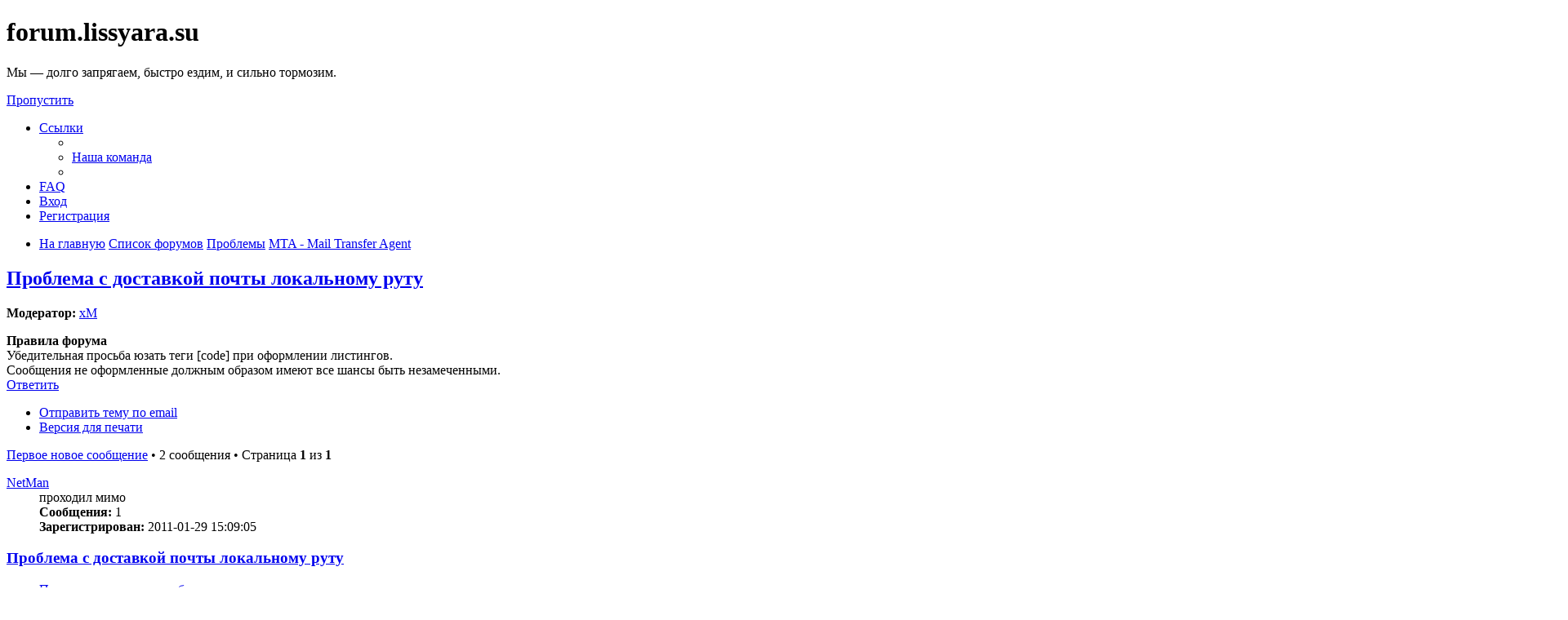

--- FILE ---
content_type: text/html; charset=UTF-8
request_url: https://forum.lissyara.su/mta-mail-transfer-agent-f20/problema-s-dostavkoj-pochty-lokal-nomu-rutu-t31484.html
body_size: 9361
content:
<!DOCTYPE html>
<html dir="ltr" lang="ru">
<head>
<meta charset="utf-8" />
<meta http-equiv="X-UA-Compatible" content="IE=edge">
<meta name="viewport" content="width=device-width, initial-scale=1" />

<title>Проблема с доставкой почты локальному руту - forum.lissyara.su</title>


	<link rel="canonical" href="https://forum.lissyara.su/mta-mail-transfer-agent-f20/problema-s-dostavkoj-pochty-lokal-nomu-rutu-t31484.html">

<!--
	phpBB style name: prosilver
	Based on style:   prosilver (this is the default phpBB3 style)
	Original author:  Tom Beddard ( http://www.subBlue.com/ )
	Modified by:
-->

<link href="./../assets/css/font-awesome.min.css?assets_version=37" rel="stylesheet">
<link href="./../styles/prosilver/theme/stylesheet.css?assets_version=37" rel="stylesheet">
<link href="./../styles/prosilver/theme/ru/stylesheet.css?assets_version=37" rel="stylesheet">




<!--[if lte IE 9]>
	<link href="./../styles/prosilver/theme/tweaks.css?assets_version=37" rel="stylesheet">
<![endif]-->

		
<link href="./../ext/boardtools/quickreply/styles/all/theme/quickreply_main.css?assets_version=37" rel="stylesheet" type="text/css" media="screen" />
<link href="./../ext/boardtools/quickreply/styles/all/theme/quickreply.css?assets_version=37" rel="stylesheet" type="text/css" media="screen" />
<link href="./../ext/boardtools/quickreply/vendor/fortawesome/font-awesome/css/font-awesome.min.css" rel="stylesheet" type="text/css" media="screen" />
<link href="./../ext/david63/sitelogo/styles/prosilver/theme/site_logo_common.css?assets_version=37" rel="stylesheet" type="text/css" media="screen" />
<link href="./../ext/vipaka/navbar/styles/all/theme/phpbb.css?assets_version=37" rel="stylesheet" type="text/css" media="screen" />



</head>
<body id="phpbb" class="nojs notouch section-viewtopic/mta-mail-transfer-agent-f20/problema-s-dostavkoj-pochty-lokal-nomu-rutu-t31484.html ltr ">


<div id="wrap" class="wrap">
	<a id="top" class="top-anchor" accesskey="t"></a>
	<div id="page-header">
		<div class="headerbar" role="banner">
					<div class="inner">

			<div id="site-description" class="site-description">
				<a id="logo" class="logo" href="http://www.lissyara.su/" title="На главную"><span class="site_logo"></span></a>
				<h1>forum.lissyara.su</h1>
				<p> Мы — долго запрягаем, быстро ездим, и сильно тормозим.</p>
				<p class="skiplink"><a href="#start_here">Пропустить</a></p>
			</div>

									
			</div>
					</div>
				<div class="navbar" role="navigation">
	<div class="inner">

	<ul id="nav-main" class="nav-main linklist" role="menubar">

		<li id="quick-links" class="quick-links dropdown-container responsive-menu hidden" data-skip-responsive="true">
			<a href="#" class="dropdown-trigger">
				<i class="icon fa-bars fa-fw" aria-hidden="true"></i><span>Ссылки</span>
			</a>
			<div class="dropdown">
				<div class="pointer"><div class="pointer-inner"></div></div>
				<ul class="dropdown-contents" role="menu">
					
					
											<li class="separator"></li>
																			<li>
								<a href="./../memberlist.php?mode=team&amp;sid=e84c1058beac15745c7fd20d82bbb0fd" role="menuitem">
									<i class="icon fa-shield fa-fw" aria-hidden="true"></i><span>Наша команда</span>
								</a>
							</li>
																<li class="separator"></li>

									</ul>
			</div>
		</li>

				<li data-skip-responsive="true">
			<a href="/help/faq?sid=e84c1058beac15745c7fd20d82bbb0fd" rel="help" title="Часто задаваемые вопросы" role="menuitem">
				<i class="icon fa-question-circle fa-fw" aria-hidden="true"></i><span>FAQ</span>
			</a>
		</li>
						
			<li class="rightside"  data-skip-responsive="true">
			<a href="./../ucp.php?mode=login&amp;sid=e84c1058beac15745c7fd20d82bbb0fd" title="Вход" accesskey="x" role="menuitem">
				<i class="icon fa-power-off fa-fw" aria-hidden="true"></i><span>Вход</span>
			</a>
		</li>
					<li class="rightside" data-skip-responsive="true">
				<a href="./../ucp.php?mode=register&amp;sid=e84c1058beac15745c7fd20d82bbb0fd" role="menuitem">
					<i class="icon fa-pencil-square-o  fa-fw" aria-hidden="true"></i><span>Регистрация</span>
				</a>
			</li>
						</ul>

	<ul id="nav-breadcrumbs" class="nav-breadcrumbs linklist navlinks" role="menubar">
						<li class="breadcrumbs">
							<span class="crumb"  itemtype="http://data-vocabulary.org/Breadcrumb" itemscope=""><a href="http://www.lissyara.su/" itemprop="url" data-navbar-reference="home"><i class="icon fa-home fa-fw" aria-hidden="true"></i><span itemprop="title">На главную</span></a></span>
										<span class="crumb"  itemtype="http://data-vocabulary.org/Breadcrumb" itemscope=""><a href="./../index.php?sid=e84c1058beac15745c7fd20d82bbb0fd" itemprop="url" accesskey="h" data-navbar-reference="index"><span itemprop="title">Список форумов</span></a></span>

											<span class="crumb"  itemtype="http://data-vocabulary.org/Breadcrumb" itemscope="" data-forum-id="22"><a href="./../problemy-f22/?sid=e84c1058beac15745c7fd20d82bbb0fd" itemprop="url"><span itemprop="title">Проблемы</span></a></span>
															<span class="crumb"  itemtype="http://data-vocabulary.org/Breadcrumb" itemscope="" data-forum-id="20"><a href="./../mta-mail-transfer-agent-f20/?sid=e84c1058beac15745c7fd20d82bbb0fd" itemprop="url"><span itemprop="title">MTA - Mail Transfer Agent</span></a></span>
												</li>
		
			</ul>

	</div>
</div>
	</div>

	  <div id="menu_bar" style="background: ; font-family: ;">
    <ul class="top_menu" id="top_menu_nav">
	
    	    </ul>
  </div>

	<a id="start_here" class="anchor"></a>
	<div id="page-body" class="page-body" role="main">
		
		
<h2 class="topic-title"><a href="./../mta-mail-transfer-agent-f20/problema-s-dostavkoj-pochty-lokal-nomu-rutu-t31484.html?sid=e84c1058beac15745c7fd20d82bbb0fd">Проблема с доставкой почты локальному руту</a></h2>
<!-- NOTE: remove the style="display: none" when you want to have the forum description on the topic body -->
<div style="display: none !important;">EXIM, sendmail, postfix, Dovecot и прочие. Решение проблем связанных с работой электронной почты<br /></div>
<p>
	<strong>Модератор:</strong> <a href="./../memberlist.php?mode=viewprofile&amp;u=11060&amp;sid=e84c1058beac15745c7fd20d82bbb0fd" class="username">xM</a>
</p>

	<div class="rules">
		<div class="inner">

					<strong>Правила форума</strong><br />
			Убедительная просьба юзать теги [code] при оформлении листингов.<br>
Сообщения не оформленные должным образом имеют все шансы быть незамеченными.
		
		</div>
	</div>

<div class="action-bar bar-top">
	
			<a href="./../posting.php?mode=reply&amp;f=20&amp;t=31484&amp;sid=e84c1058beac15745c7fd20d82bbb0fd" class="button" title="Ответить">
							<span>Ответить</span> <i class="icon fa-reply fa-fw" aria-hidden="true"></i>
					</a>
	
			<div class="dropdown-container dropdown-button-control topic-tools">
		<span title="Управление темой" class="button button-secondary dropdown-trigger dropdown-select">
			<i class="icon fa-wrench fa-fw" aria-hidden="true"></i>
			<span class="caret"><i class="icon fa-sort-down fa-fw" aria-hidden="true"></i></span>
		</span>
		<div class="dropdown">
			<div class="pointer"><div class="pointer-inner"></div></div>
			<ul class="dropdown-contents">
																								<li>
					<a href="./../memberlist.php?mode=email&amp;t=31484&amp;sid=e84c1058beac15745c7fd20d82bbb0fd" title="Отправить тему по email">
						<i class="icon fa-envelope-o fa-fw" aria-hidden="true"></i><span>Отправить тему по email</span>
					</a>
				</li>
												<li>
					<a href="../viewtopic.php?f=20&amp;t=31484&amp;sid=e84c1058beac15745c7fd20d82bbb0fd&amp;view=print" title="Версия для печати" accesskey="p">
						<i class="icon fa-print fa-fw" aria-hidden="true"></i><span>Версия для печати</span>
					</a>
				</li>
											</ul>
		</div>
	</div>
	
	
			<div class="pagination">
			<a href="#unread" class="mark">Первое новое сообщение</a> &bull; 2 сообщения
							&bull; Страница <strong>1</strong> из <strong>1</strong>
					</div>
		</div>




	<div id="qr_posts">
<div class="post-container">
			<a id="unread" class="anchor"></a>
		<div id="p284181" class="post has-profile bg2 unreadpost">
		<div class="inner">

		<dl class="postprofile" id="profile284181">
			<dt class="has-profile-rank no-avatar">
				<div class="avatar-container">
																			</div>
								<a href="./../memberlist.php?mode=viewprofile&amp;u=21391&amp;sid=e84c1058beac15745c7fd20d82bbb0fd" class="username">NetMan</a>							</dt>

						<dd class="profile-rank">проходил мимо</dd>			
		<dd class="profile-posts"><strong>Сообщения:</strong> 1</dd>		<dd class="profile-joined"><strong>Зарегистрирован:</strong> 2011-01-29 15:09:05</dd>		
		
						
						
		</dl>

		<div class="postbody">
						<div id="post_content284181">

						<h3 class="first"><a href="#p284181">Проблема с доставкой почты локальному руту</a></h3>

													<ul class="post-buttons">
																										<li>
							<a href="/post/284181/report?sid=e84c1058beac15745c7fd20d82bbb0fd" title="Пожаловаться на это сообщение" class="button button-icon-only">
								<i class="icon fa-exclamation fa-fw" aria-hidden="true"></i><span class="sr-only">Пожаловаться на это сообщение</span>
							</a>
						</li>
																										<li>
							<a href="./../posting.php?mode=quote&amp;f=20&amp;p=284181&amp;sid=e84c1058beac15745c7fd20d82bbb0fd" title="Ответить с цитатой" class="button button-icon-only">
								<i class="icon fa-quote-left fa-fw" aria-hidden="true"></i><span class="sr-only">Цитата</span>
							</a>
						</li>
														</ul>
							
						<p class="author">
									<a class="unread" href="./../mta-mail-transfer-agent-f20/problema-s-dostavkoj-pochty-lokal-nomu-rutu-t31484.html?sid=e84c1058beac15745c7fd20d82bbb0fd#p284181" title="Непрочитанное сообщение">
						<i class="icon fa-file fa-fw icon-red icon-md" aria-hidden="true"></i><span class="sr-only">Непрочитанное сообщение</span>
					</a>
								<span class="responsive-hide"> <strong><a href="./../memberlist.php?mode=viewprofile&amp;u=21391&amp;sid=e84c1058beac15745c7fd20d82bbb0fd" class="username">NetMan</a></strong> &raquo; </span>2011-02-22 9:20:35
			</p>
			
			
			
			<div class="content">exim-4.74<br>
<br>
формируется ежедневное письмо-отчёт<br>

<div class="codebox"><p>Код: <a href="#" onclick="selectCode(this); return false;">Выделить всё</a></p><pre><code>2011-02-22 03:02:14 1Prdpe-000FYE-4e &lt;= root@gate.bla-bla.local H=(gate.bla-bla.local) [127.0.0.1] I=[127.0.0.1]:25 P=esmtp S=1772 id=201102212202.p1LM2Exp059763@gate.bla-bla.local from &lt;root@gate.bla-bla.local&gt; for root@gate.bla-bla.local
2011-02-22 03:02:14 1Prdpe-000FYE-4e remote host address is the local host: gate.bla-bla.local
2011-02-22 03:02:14 1Prdpe-000FYE-4e == root@gate.bla-bla.local R=dnslookup defer (-1): remote host address is the local host
2011-02-22 03:02:14 1Prdpe-000FYE-4e ** root@gate.bla-bla.local: retry timeout exceeded
2011-02-22 03:02:14 1Prdpe-000FYw-AA &lt;= &lt;&gt; R=1Prdpe-000FYE-4e U=mailnull P=local S=2637 from &lt;&gt; for root@gate.bla-bla.local
2011-02-22 03:02:14 1Prdpe-000FYE-4e Completed
2011-02-22 03:02:14 1Prdpe-000FYw-AA remote host address is the local host: gate.bla-bla.local
2011-02-22 03:02:14 1Prdpe-000FYw-AA == root@gate.bla-bla.local R=dnslookup defer (-1): remote host address is the local host
2011-02-22 03:02:14 1Prdpe-000FYw-AA ** root@gate.bla-bla.local: retry timeout exceeded
2011-02-22 03:02:14 1Prdpe-000FYw-AA root@gate.bla-bla.local: error ignored
2011-02-22 03:02:14 1Prdpe-000FYw-AA Completed
2011-02-22 03:02:14 1Prdpe-000FZA-BO &lt;= root@gate.bla-bla.local H=(gate.bla-bla.local) [127.0.0.1] I=[127.0.0.1]:25 P=esmtp S=6357 id=201102212202.p1LM2EhF059838@gate.bla-bla.local from &lt;root@gate.bla-bla.local&gt; for root@gate.bla-bla.local
2011-02-22 03:02:14 1Prdpe-000FZA-BO remote host address is the local host: gate.bla-bla.local
2011-02-22 03:02:14 1Prdpe-000FZA-BO == root@gate.bla-bla.local R=dnslookup defer (-1): remote host address is the local host
2011-02-22 03:02:14 1Prdpe-000FZA-BO ** root@gate.bla-bla.local: retry timeout exceeded
2011-02-22 03:02:14 1Prdpe-000FZC-Fu &lt;= &lt;&gt; R=1Prdpe-000FZA-BO U=mailnull P=local S=7222 from &lt;&gt; for root@gate.bla-bla.local
2011-02-22 03:02:14 1Prdpe-000FZA-BO Completed
2011-02-22 03:02:14 1Prdpe-000FZC-Fu remote host address is the local host: gate.bla-bla.local
2011-02-22 03:02:14 1Prdpe-000FZC-Fu == root@gate.bla-bla.local R=dnslookup defer (-1): remote host address is the local host
2011-02-22 03:02:14 1Prdpe-000FZC-Fu ** root@gate.bla-bla.local: retry timeout exceeded
2011-02-22 03:02:14 1Prdpe-000FZC-Fu root@gate.bla-bla.local: error ignored
2011-02-22 03:02:14 1Prdpe-000FZC-Fu Completed
</code></pre></div>

Т.е. вместо имени почтового домена bla-bla.ru подставляется локальное имя хоста gate.bla-bla.local На сколько я понимаю, система отправляет письма просто на root, а эксим должен подставить имя домена, который установлен в переменных:<br>

<div class="codebox"><p>Код: <a href="#" onclick="selectCode(this); return false;">Выделить всё</a></p><pre><code>#Имя домена, добавляемое для локальных юзеров системы, при отправке ими почты.
qualify_domain = bla-bla.ru
#Имя домена, добавляемое для локальных юзеров системы, при приёме почты.
qualify_recipient = bla-bla.ru</code></pre></div>

если такие письма отправлены с хостов:<br>

<div class="codebox"><p>Код: <a href="#" onclick="selectCode(this); return false;">Выделить всё</a></p><pre><code>#Список хостов, от которых релеим почту. Это внутренняя подсеть и все дружественные хосты.
hostlist   relay_from_hosts = localhost:127.0.0.1/8:192.168.67.0/24:192.168.117.0/24:192.168.69.0/24

#По дефолту exim запрещает адреса, состоящие только из локальной части. Нужно разрешить
#Для хостов:
sender_unqualified_hosts = +relay_from_hosts
#Для получателей:
recipient_unqualified_hosts = +relay_from_hosts
</code></pre></div>

Т.е. вродебы всё в порядке, и на другой машине с таким же конфигом всё в порядке, но тут вот косяк. Не пойму, в чём он?<br>
<br>
Надо ли полный конфиг эксима?</div>

			
									
									
						</div>

		</div>

				<div class="back2top">
						<a href="#top" class="top" title="Вернуться к началу">
				<i class="icon fa-chevron-circle-up fa-fw icon-gray" aria-hidden="true"></i>
				<span class="sr-only">Вернуться к началу</span>
			</a>
					</div>
		
		</div>
	</div>

	<hr class="divider" />
	<pre id="qr_author_p284181" style="display: none;" data-id="21391">NetMan</pre>
</div><!-- /.post-container -->


                	<div class="post-container">
		<div id="p386341" class="post has-profile bg1 unreadpost online">
			<div class="inner">
			<span class="corners-top">
				<span>
				</span>
			</span>
			<dl class="postprofile" id="profile0000">
				<dt class="has-profile-rank has-avatar">
					<div class="avatar-container">
						<a href="https://www.host-food.ru/" onclick="window.location.href='https://www.host-food.ru/p/58476/'; return false;" class="avatar"><img class="avatar" src="https://www.host-food.ru/images/host-food-ru-avarar.jpg" alt="Хостинговая компания Host-Food.ru" width="80" height="80"></a>
					</div>
					<strong><a class="username" href="https://www.host-food.ru/" onclick="window.location.href='https://www.host-food.ru/p/58476/'; return false;">Хостинг HostFood.ru</a></strong>
				</dt>
				<dd>&nbsp;</dd>
			</dl>

			<div class="postbody">
				<h3><a href="https://www.host-food.ru/" onclick="window.location.href='https://www.host-food.ru/p/58476/'; return false;">Услуги хостинговой компании Host-Food.ru</a></h3>
				<p class="author"><a href="https://www.host-food.ru/" onclick="window.location.href='https://www.host-food.ru/p/58476/'; return false;"><strong>Хостинг HostFood.ru</strong></a></p>
				<div class="content" style="text-align: left;">
					Тарифы на хостинг в России, от 12 рублей: <a href="https://www.host-food.ru/tariffs/hosting/" onclick="window.location.href='https://www.host-food.ru/p/58476/tariffs/hosting/'; return false;">https://www.host-food.ru/tariffs/hosting/</a><br />
					Тарифы на виртуальные сервера (VPS/VDS/KVM) в РФ, от 189 руб.: <a href="https://www.host-food.ru/tariffs/virtualny-server-vps/" onclick="window.location.href='https://www.host-food.ru/p/58476/tariffs/virtualny-server-vps/'; return false;">https://www.host-food.ru/tariffs/virtualny-server-vps/</a><br />
					Выделенные сервера, Россия, Москва, от 2000 рублей (HP Proliant G5, Intel Xeon E5430 (2.66GHz, Quad-Core, 12Mb), 8Gb RAM, 2x300Gb SAS HDD, P400i, 512Mb, BBU):<br />
					<a href="https://www.host-food.ru/tariffs/vydelennyi-server-ds/" onclick="window.location.href='https://www.host-food.ru/p/58476/tariffs/vydelennyi-server-ds/'; return false;">https://www.host-food.ru/tariffs/vydelennyi-server-ds/</a><br />
					Недорогие домены в популярных зонах: <a href="https://www.host-food.ru/domains/" onclick="window.location.href='https://www.host-food.ru/p/58476/domains/'; return false;">https://www.host-food.ru/domains/</a><br />
				</div>
			</div>

						<div class="back2top">
								<a href="#top" class="top" title="Вернуться к началу">
					<i class="icon fa-chevron-circle-up fa-fw icon-gray" aria-hidden="true"></i>
					<span class="sr-only">Вернуться к началу</span>
				</a>
							</div>

						<span class="corners-bottom"><span></span></span></div>
		</div>
	</div>
	</div>
	<hr class="divider" />
		

	<div class="post-container">
		<div id="p285465" class="post has-profile bg1 unreadpost">
		<div class="inner">

		<dl class="postprofile" id="profile285465">
			<dt class="has-profile-rank no-avatar">
				<div class="avatar-container">
																			</div>
								<a href="./../memberlist.php?mode=viewprofile&amp;u=8210&amp;sid=e84c1058beac15745c7fd20d82bbb0fd" class="username">Mamazulu</a>							</dt>

						<dd class="profile-rank">рядовой</dd>			
		<dd class="profile-posts"><strong>Сообщения:</strong> 20</dd>		<dd class="profile-joined"><strong>Зарегистрирован:</strong> 2008-09-10 9:19:17</dd>		
		
						
						
		</dl>

		<div class="postbody">
						<div id="post_content285465">

						<h3 ><a href="#p285465">Re: Проблема с доставкой почты локальному руту</a></h3>

													<ul class="post-buttons">
																										<li>
							<a href="/post/285465/report?sid=e84c1058beac15745c7fd20d82bbb0fd" title="Пожаловаться на это сообщение" class="button button-icon-only">
								<i class="icon fa-exclamation fa-fw" aria-hidden="true"></i><span class="sr-only">Пожаловаться на это сообщение</span>
							</a>
						</li>
																										<li>
							<a href="./../posting.php?mode=quote&amp;f=20&amp;p=285465&amp;sid=e84c1058beac15745c7fd20d82bbb0fd" title="Ответить с цитатой" class="button button-icon-only">
								<i class="icon fa-quote-left fa-fw" aria-hidden="true"></i><span class="sr-only">Цитата</span>
							</a>
						</li>
														</ul>
							
						<p class="author">
									<a class="unread" href="./../mta-mail-transfer-agent-f20/problema-s-dostavkoj-pochty-lokal-nomu-rutu-t31484.html?sid=e84c1058beac15745c7fd20d82bbb0fd#p285465" title="Непрочитанное сообщение">
						<i class="icon fa-file fa-fw icon-red icon-md" aria-hidden="true"></i><span class="sr-only">Непрочитанное сообщение</span>
					</a>
								<span class="responsive-hide"> <strong><a href="./../memberlist.php?mode=viewprofile&amp;u=8210&amp;sid=e84c1058beac15745c7fd20d82bbb0fd" class="username">Mamazulu</a></strong> &raquo; </span>2011-03-01 11:01:20
			</p>
			
			
			
			<div class="content">Насколько я понял, у тебя не прописаны системные алисасы<br>
<br>
Подредактируй файл /etc/aliases , пропиши с на какой адрес пересылать почту рута<br>
<br>
и вставь в configure этот блок: <br>

<div class="codebox"><p>Код: <a href="#" onclick="selectCode(this); return false;">Выделить всё</a></p><pre><code>system_aliases_file:
  driver = redirect
  allow_fail
  allow_defer
  data = ${lookup{$local_part}lsearch{/etc/aliases}}
  user = mailnull (заменишь на своих системных)
  group = mailnull (заменишь на своих системных)
  file_transport = address_file
  pipe_transport = address_pipe</code></pre></div>

Мне такое помогло</div>

			
									
									
						</div>

		</div>

				<div class="back2top">
						<a href="#top" class="top" title="Вернуться к началу">
				<i class="icon fa-chevron-circle-up fa-fw icon-gray" aria-hidden="true"></i>
				<span class="sr-only">Вернуться к началу</span>
			</a>
					</div>
		
		</div>
	</div>

	<hr class="divider" />
	<pre id="qr_author_p285465" style="display: none;" data-id="8210">Mamazulu</pre>
</div><!-- /.post-container -->
</div>
<div id="qr_temp_container" style="display: none;"></div>


                	



	<div class="action-bar bar-bottom">
	
			<a href="./../posting.php?mode=reply&amp;f=20&amp;t=31484&amp;sid=e84c1058beac15745c7fd20d82bbb0fd" class="button" title="Ответить">
							<span>Ответить</span> <i class="icon fa-reply fa-fw" aria-hidden="true"></i>
					</a>
		
		<div class="dropdown-container dropdown-button-control topic-tools">
		<span title="Управление темой" class="button button-secondary dropdown-trigger dropdown-select">
			<i class="icon fa-wrench fa-fw" aria-hidden="true"></i>
			<span class="caret"><i class="icon fa-sort-down fa-fw" aria-hidden="true"></i></span>
		</span>
		<div class="dropdown">
			<div class="pointer"><div class="pointer-inner"></div></div>
			<ul class="dropdown-contents">
																								<li>
					<a href="./../memberlist.php?mode=email&amp;t=31484&amp;sid=e84c1058beac15745c7fd20d82bbb0fd" title="Отправить тему по email">
						<i class="icon fa-envelope-o fa-fw" aria-hidden="true"></i><span>Отправить тему по email</span>
					</a>
				</li>
												<li>
					<a href="../viewtopic.php?f=20&amp;t=31484&amp;sid=e84c1058beac15745c7fd20d82bbb0fd&amp;view=print" title="Версия для печати" accesskey="p">
						<i class="icon fa-print fa-fw" aria-hidden="true"></i><span>Версия для печати</span>
					</a>
				</li>
											</ul>
		</div>
	</div>

			<form method="post" action="../viewtopic.php?f=20&amp;t=31484&amp;sid=e84c1058beac15745c7fd20d82bbb0fd">
		<div class="dropdown-container dropdown-container-left dropdown-button-control sort-tools">
	<span title="Настройки отображения и сортировки" class="button button-secondary dropdown-trigger dropdown-select">
		<i class="icon fa-sort-amount-asc fa-fw" aria-hidden="true"></i>
		<span class="caret"><i class="icon fa-sort-down fa-fw" aria-hidden="true"></i></span>
	</span>
	<div class="dropdown hidden">
		<div class="pointer"><div class="pointer-inner"></div></div>
		<div class="dropdown-contents">
			<fieldset class="display-options">
							<label>Показать: <select name="st" id="st"><option value="0" selected="selected">Все сообщения</option><option value="1">1 день</option><option value="7">7 дней</option><option value="14">2 недели</option><option value="30">1 месяц</option><option value="90">3 месяца</option><option value="180">6 месяцев</option><option value="365">1 год</option></select></label>
								<label>Поле сортировки: <select name="sk" id="sk"><option value="a">Автор</option><option value="t" selected="selected">Время размещения</option><option value="s">Заголовок</option></select></label>
				<label>Порядок: <select name="sd" id="sd"><option value="a" selected="selected">по возрастанию</option><option value="d">по убыванию</option></select></label>
								<hr class="dashed" />
				<input type="submit" class="button2" name="sort" value="Перейти" />
						</fieldset>
		</div>
	</div>
</div>
		</form>
	
	
	
			<div class="pagination">
			2 сообщения
							&bull; Страница <strong>1</strong> из <strong>1</strong>
					</div>
	</div>

<script type="text/javascript">
//<![CDATA[
var quickreply = {};

// Special features for QuickReply - settings.
quickreply.special = {
	hideSubject: true};

// Special features for QuickReply - functions.
quickreply.special.functions = {};
//]]>
</script>

<div class="action-bar actions-jump">
		<p class="jumpbox-return">
		<a href="./../mta-mail-transfer-agent-f20/?sid=e84c1058beac15745c7fd20d82bbb0fd" class="left-box arrow-left" accesskey="r">
			<i class="icon fa-angle-left fa-fw icon-black" aria-hidden="true"></i><span>Вернуться в «MTA - Mail Transfer Agent»</span>
		</a>
	</p>
	
		<div class="jumpbox dropdown-container dropdown-container-right dropdown-up dropdown-left dropdown-button-control" id="jumpbox">
			<span title="Перейти" class="button button-secondary dropdown-trigger dropdown-select">
				<span>Перейти</span>
				<span class="caret"><i class="icon fa-sort-down fa-fw" aria-hidden="true"></i></span>
			</span>
		<div class="dropdown">
			<div class="pointer"><div class="pointer-inner"></div></div>
			<ul class="dropdown-contents">
																				<li><a href="./../operacionnye-sistemy-f23/?sid=e84c1058beac15745c7fd20d82bbb0fd" class="jumpbox-cat-link"> <span> Операционные системы</span></a></li>
																<li><a href="./../freebsd-unix-dlya-nachinayuschih-f53/?sid=e84c1058beac15745c7fd20d82bbb0fd" class="jumpbox-sub-link"><span class="spacer"></span> <span>&#8627; &nbsp; FreeBSD/UNIX для начинающих</span></a></li>
																<li><a href="./../freebsd-f8/?sid=e84c1058beac15745c7fd20d82bbb0fd" class="jumpbox-sub-link"><span class="spacer"></span> <span>&#8627; &nbsp; FreeBSD</span></a></li>
																<li><a href="./../openbsd-f39/?sid=e84c1058beac15745c7fd20d82bbb0fd" class="jumpbox-sub-link"><span class="spacer"></span> <span>&#8627; &nbsp; OpenBSD</span></a></li>
																<li><a href="./../sunos-f49/?sid=e84c1058beac15745c7fd20d82bbb0fd" class="jumpbox-sub-link"><span class="spacer"></span> <span>&#8627; &nbsp; SunOS</span></a></li>
																<li><a href="./../linux-f47/?sid=e84c1058beac15745c7fd20d82bbb0fd" class="jumpbox-sub-link"><span class="spacer"></span> <span>&#8627; &nbsp; Linux</span></a></li>
																<li><a href="./../windows-f6/?sid=e84c1058beac15745c7fd20d82bbb0fd" class="jumpbox-sub-link"><span class="spacer"></span> <span>&#8627; &nbsp; Windows</span></a></li>
																<li><a href="./../dos-os-2-meos-beos-palmos-f19/?sid=e84c1058beac15745c7fd20d82bbb0fd" class="jumpbox-sub-link"><span class="spacer"></span> <span>&#8627; &nbsp; DOS, OS/2, MeOS, BeOS, PalmOS....</span></a></li>
																<li><a href="./../problemy-f22/?sid=e84c1058beac15745c7fd20d82bbb0fd" class="jumpbox-cat-link"> <span> Проблемы</span></a></li>
																<li><a href="./../mta-mail-transfer-agent-f20/?sid=e84c1058beac15745c7fd20d82bbb0fd" class="jumpbox-sub-link"><span class="spacer"></span> <span>&#8627; &nbsp; MTA - Mail Transfer Agent</span></a></li>
																<li><a href="./../jelezo-f5/?sid=e84c1058beac15745c7fd20d82bbb0fd" class="jumpbox-sub-link"><span class="spacer"></span> <span>&#8627; &nbsp; Железо</span></a></li>
																<li><a href="./../soft-f3/?sid=e84c1058beac15745c7fd20d82bbb0fd" class="jumpbox-sub-link"><span class="spacer"></span> <span>&#8627; &nbsp; Софт</span></a></li>
																<li><a href="./../networks-f4/?sid=e84c1058beac15745c7fd20d82bbb0fd" class="jumpbox-sub-link"><span class="spacer"></span> <span>&#8627; &nbsp; Networks</span></a></li>
																<li><a href="./../bazy-dannyh-f52/?sid=e84c1058beac15745c7fd20d82bbb0fd" class="jumpbox-sub-link"><span class="spacer"></span> <span>&#8627; &nbsp; Базы данных</span></a></li>
																<li><a href="./../aktivnoe-setevoe-oborudovanie-f48/?sid=e84c1058beac15745c7fd20d82bbb0fd" class="jumpbox-sub-link"><span class="spacer"></span> <span>&#8627; &nbsp; Активное сетевое оборудование</span></a></li>
																<li><a href="./../virtualizaciya-f51/?sid=e84c1058beac15745c7fd20d82bbb0fd" class="jumpbox-sub-link"><span class="spacer"></span> <span>&#8627; &nbsp; Виртуализация</span></a></li>
																<li><a href="./../unix-as-desktop-f45/?sid=e84c1058beac15745c7fd20d82bbb0fd" class="jumpbox-sub-link"><span class="spacer"></span> <span>&#8627; &nbsp; UNIX as Desktop</span></a></li>
																<li><a href="./../igry-f33/?sid=e84c1058beac15745c7fd20d82bbb0fd" class="jumpbox-sub-link"><span class="spacer"></span> <span>&#8627; &nbsp; Игры</span></a></li>
																<li><a href="./../programmirovanie-f25/?sid=e84c1058beac15745c7fd20d82bbb0fd" class="jumpbox-cat-link"> <span> Программирование</span></a></li>
																<li><a href="./../shell-f32/?sid=e84c1058beac15745c7fd20d82bbb0fd" class="jumpbox-sub-link"><span class="spacer"></span> <span>&#8627; &nbsp; SHELL</span></a></li>
																<li><a href="./../php-perl-js-html-f17/?sid=e84c1058beac15745c7fd20d82bbb0fd" class="jumpbox-sub-link"><span class="spacer"></span> <span>&#8627; &nbsp; PHP, PERL, JS, HTML...</span></a></li>
																<li><a href="./../delphi-lazarus-free-pascal-f15/?sid=e84c1058beac15745c7fd20d82bbb0fd" class="jumpbox-sub-link"><span class="spacer"></span> <span>&#8627; &nbsp; Delphi, Lazarus, Free Pascal</span></a></li>
																<li><a href="./../c-c-f16/?sid=e84c1058beac15745c7fd20d82bbb0fd" class="jumpbox-sub-link"><span class="spacer"></span> <span>&#8627; &nbsp; C/C++</span></a></li>
																<li><a href="./../visual-basic-f18/?sid=e84c1058beac15745c7fd20d82bbb0fd" class="jumpbox-sub-link"><span class="spacer"></span> <span>&#8627; &nbsp; Visual Basic</span></a></li>
																<li><a href="./../raznoe-f21/?sid=e84c1058beac15745c7fd20d82bbb0fd" class="jumpbox-cat-link"> <span> Разное</span></a></li>
																<li><a href="./../novosti-f46/?sid=e84c1058beac15745c7fd20d82bbb0fd" class="jumpbox-sub-link"><span class="spacer"></span> <span>&#8627; &nbsp; Новости</span></a></li>
																<li><a href="./../pro-sajt-f14/?sid=e84c1058beac15745c7fd20d82bbb0fd" class="jumpbox-sub-link"><span class="spacer"></span> <span>&#8627; &nbsp; Про сайт</span></a></li>
																<li><a href="./../rabota-f27/?sid=e84c1058beac15745c7fd20d82bbb0fd" class="jumpbox-sub-link"><span class="spacer"></span> <span>&#8627; &nbsp; Работа</span></a></li>
																<li><a href="./../yuridicheskie-dokumenty-f44/?sid=e84c1058beac15745c7fd20d82bbb0fd" class="jumpbox-sub-link"><span class="spacer"></span> <span>&#8627; &nbsp; Юридические документы</span></a></li>
																<li><a href="./../baraholka-f2/?sid=e84c1058beac15745c7fd20d82bbb0fd" class="jumpbox-sub-link"><span class="spacer"></span> <span>&#8627; &nbsp; Барахолка</span></a></li>
																<li><a href="./../dev-null-f1/?sid=e84c1058beac15745c7fd20d82bbb0fd" class="jumpbox-sub-link"><span class="spacer"></span> <span>&#8627; &nbsp; /dev/null</span></a></li>
											</ul>
		</div>
	</div>

	</div>


			</div>


<div id="page-footer" class="page-footer" role="contentinfo">
	<div class="navbar" role="navigation">
	<div class="inner">

	<ul id="nav-footer" class="nav-footer linklist" role="menubar">
		<li class="breadcrumbs">
							<span class="crumb"><a href="http://www.lissyara.su/" data-navbar-reference="home"><i class="icon fa-home fa-fw" aria-hidden="true"></i><span>На главную</span></a></span>									<span class="crumb"><a href="./../index.php?sid=e84c1058beac15745c7fd20d82bbb0fd" data-navbar-reference="index"><span>Список форумов</span></a></span>					</li>
		
				<li class="rightside">Часовой пояс: <span title="UTC+3">UTC+03:00</span></li>
							<li class="rightside">
				<a href="./../ucp.php?mode=delete_cookies&amp;sid=e84c1058beac15745c7fd20d82bbb0fd" data-ajax="true" data-refresh="true" role="menuitem">
					<i class="icon fa-trash fa-fw" aria-hidden="true"></i><span>Удалить cookies конференции</span>
				</a>
			</li>
												<li class="rightside" data-last-responsive="true">
				<a href="./../memberlist.php?mode=team&amp;sid=e84c1058beac15745c7fd20d82bbb0fd" role="menuitem">
					<i class="icon fa-shield fa-fw" aria-hidden="true"></i><span>Наша команда</span>
				</a>
			</li>
							</ul>

	</div>
</div>

	<div class="copyright">
				<br /><a href='http://www.lissyara.su/'>На главную сайта</a>							</div>

	<div id="darkenwrapper" class="darkenwrapper" data-ajax-error-title="Ошибка AJAX" data-ajax-error-text="При обработке запроса произошла ошибка." data-ajax-error-text-abort="Запрос прерван пользователем." data-ajax-error-text-timeout="Время запроса истекло; повторите попытку." data-ajax-error-text-parsererror="При выполнении запроса возникла непредвиденная ошибка, и сервер вернул неверный ответ.">
		<div id="darken" class="darken">&nbsp;</div>
	</div>

	<div id="phpbb_alert" class="phpbb_alert" data-l-err="Ошибка" data-l-timeout-processing-req="Время выполнения запроса истекло.">
		<a href="#" class="alert_close">
			<i class="icon fa-times-circle fa-fw" aria-hidden="true"></i>
		</a>
		<h3 class="alert_title">&nbsp;</h3><p class="alert_text"></p>
	</div>
	<div id="phpbb_confirm" class="phpbb_alert">
		<a href="#" class="alert_close">
			<i class="icon fa-times-circle fa-fw" aria-hidden="true"></i>
		</a>
		<div class="alert_text"></div>
	</div>
</div>

</div>

<div>
	<a id="bottom" class="anchor" accesskey="z"></a>
	</div>

<script type="text/javascript" src="./../assets/javascript/jquery.min.js?assets_version=37"></script>
<script type="text/javascript" src="./../assets/javascript/core.js?assets_version=37"></script>


<!-- Send the variables to the js file -->
<script>
	var backgroundImage		= '.\x2F..\x2F\x3Fsid\x3De84c1058beac15745c7fd20d82bbb0fd';
	var bannerHeight		= '';
	var borderRadius		= '';
	var headerColour		= '';
	var headerColour1		= '\x23582b14';
	var headerColour2		= '\x23ffffffffffedd2c6';
	var logoCorners 		= '0px\x200px\x200px\x200px';
	var logoHeight 			= '36';
	var logoWidth 			= '146';
	var overrideColour		= '';
	var removeHeaderBar		= '';
	var repeatBackground	= '';
	var responsive			= '';
	var searchBelow			= '';
	var siteLogo 			= 'url\x28\x22.\x2F..\x2Fimages\x2Fpowered.by.220.volt.gif\x3Fsid\x3De84c1058beac15745c7fd20d82bbb0fd\x22\x29';
	var siteLogoUrl			= '.\x2F..\x2F\x3Fsid\x3De84c1058beac15745c7fd20d82bbb0fd';
	var siteLogoBanner		= '.\x2F..\x2F\x3Fsid\x3De84c1058beac15745c7fd20d82bbb0fd';
	var siteLogoCentre		= '';
	var siteLogoRemove		= '0';
	var siteLogoRight		= '';
	var siteNameSupress		= '';
	var useBackground		= '';
	var useBanner			= '';
	var useHeaderColour		= '';
	var useLogoUrl			= '';
	var useOverrideColour	= '';
</script>

<script type="text/javascript">
	"use strict";
	var elonw_title = 'ELONW';
	var source=removeSubdomain(location.hostname);
	var IgnoreClasses = [
		'posterip',
		'share-button',
		'fancybox',
		'lightbox',
		'colorbox'
	];
	var NotInClass = true;
	$(document).on('click',('a[href^="http://"], a[href^="https://"], a[href^="ftp://"]'), function() {
		if ($(this).attr('class') !== undefined)
		{
			var ClassList = $(this).attr('class').split(/\s+/);
			$(ClassList).each(function() { 
				if($.inArray(this, IgnoreClasses) !== -1)
				{
					NotInClass = false;
				}
			});
		}
		if ($(this).attr('onclick') !== undefined)
		{
			NotInClass = false;
		}
		var href = $(this).attr('href');
		var hostname = this.hostname;
		if(hostname && removeSubdomain(hostname)!==source && NotInClass)
		{
			window.open(href);
			return false;
		}	
	});
	(function($) {
	   $('.forum_link').each(function(){
		  $(this).find('a').attr("onclick","window.open(this.href);return false;").attr("rel", "nofollow");
	   });
	})(jQuery);
	function removeSubdomain(a,b){return a.split(".").slice(-(b||2)).join(".")};
</script>

<script type="text/javascript" src="./../ext/boardtools/quickreply/styles/all/template/quickreply_special.js?assets_version=37"></script>
<script type="text/javascript" src="./../styles/prosilver/template/forum_fn.js?assets_version=37"></script>
<script type="text/javascript" src="./../styles/prosilver/template/ajax.js?assets_version=37"></script>
<script type="text/javascript" src="./../ext/david63/sitelogo/styles/all/template/site_logo_min.js?assets_version=37"></script>


<!-- Yandex.Metrika counter -->
<script type="text/javascript" >
    (function (d, w, c) {
        (w[c] = w[c] || []).push(function() {
            try {
                w.yaCounter48079109 = new Ya.Metrika({
                    id:48079109,
                    clickmap:true,
                    trackLinks:true,
                    accurateTrackBounce:true
                });
            } catch(e) { }
        });

        var n = d.getElementsByTagName("script")[0],
            s = d.createElement("script"),
            f = function () { n.parentNode.insertBefore(s, n); };
        s.type = "text/javascript";
        s.async = true;
        s.src = "https://mc.yandex.ru/metrika/watch.js";

        if (w.opera == "[object Opera]") {
            d.addEventListener("DOMContentLoaded", f, false);
        } else { f(); }
    })(document, window, "yandex_metrika_callbacks");
</script>
<noscript><div><img src="https://mc.yandex.ru/watch/48079109" style="position:absolute; left:-9999px;" alt="" /></div></noscript>
<!-- /Yandex.Metrika counter -->
</body>
</html>
